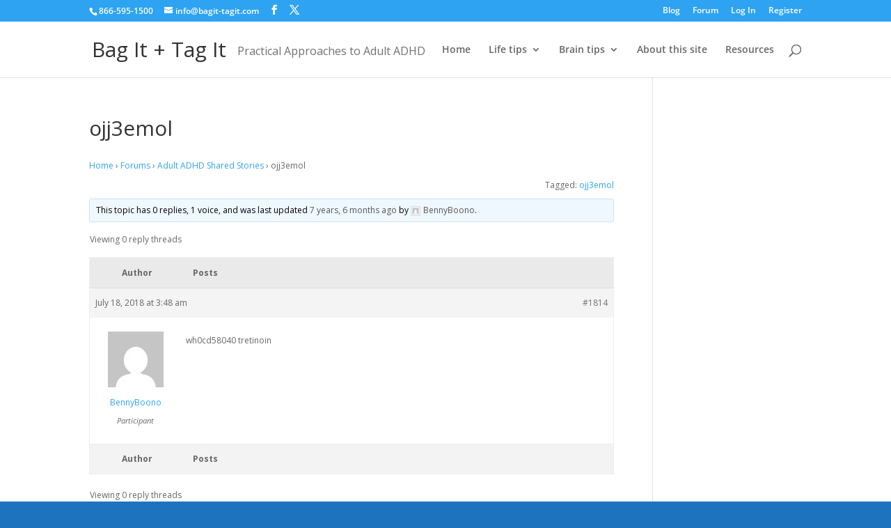

--- FILE ---
content_type: application/javascript
request_url: https://bagit-tagit.com/wp-content/uploads/wtfdivi/wp_footer.js?ver=1520880057
body_size: -273
content:
jQuery(function($){});jQuery(function($){if(!$('#logo-text').length){$('#logo').after("<div id=\"db_title_and_tagline\"><h1 id=\"logo-text\">Array<\/h1><h5 id=\"logo-tagline\" class=\"logo-tagline\">Practical Approaches to Adult ADHD<\/h5><\/div>");}});